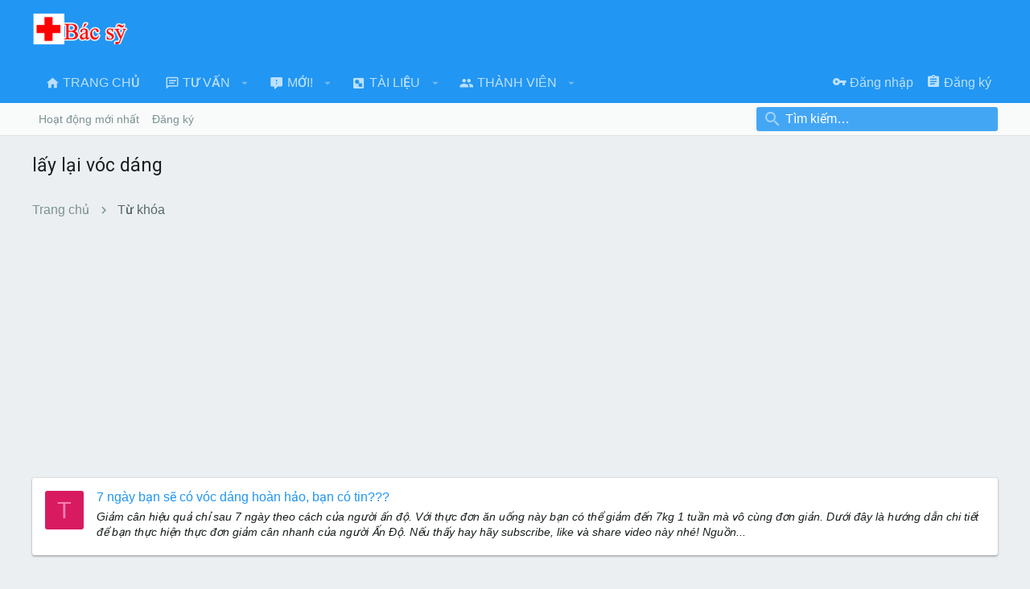

--- FILE ---
content_type: text/html; charset=utf-8
request_url: https://www.google.com/recaptcha/api2/aframe
body_size: 266
content:
<!DOCTYPE HTML><html><head><meta http-equiv="content-type" content="text/html; charset=UTF-8"></head><body><script nonce="LSN6TWipuW4Yih92F-xJlA">/** Anti-fraud and anti-abuse applications only. See google.com/recaptcha */ try{var clients={'sodar':'https://pagead2.googlesyndication.com/pagead/sodar?'};window.addEventListener("message",function(a){try{if(a.source===window.parent){var b=JSON.parse(a.data);var c=clients[b['id']];if(c){var d=document.createElement('img');d.src=c+b['params']+'&rc='+(localStorage.getItem("rc::a")?sessionStorage.getItem("rc::b"):"");window.document.body.appendChild(d);sessionStorage.setItem("rc::e",parseInt(sessionStorage.getItem("rc::e")||0)+1);localStorage.setItem("rc::h",'1762868268144');}}}catch(b){}});window.parent.postMessage("_grecaptcha_ready", "*");}catch(b){}</script></body></html>

--- FILE ---
content_type: text/css; charset=utf-8
request_url: https://tuvan.hoibacsy.vn/css.php?css=public%3Aextra.less&s=5&l=2&d=1573915856&k=eb849f925401e68902e4225a70f3aade77311cd4
body_size: -277
content:
@charset "UTF-8";

/********* public:extra.less ********/
.p-footer-copyrightRow{display:none !important}.contentRow-minor.contentRow-minor--hideLinks a{text-decoration:none}.p-header-content{display:inherit}ul.listInline.listInline--bullet{display:none}

--- FILE ---
content_type: application/javascript
request_url: https://t.dtscout.com/pv/?_a=v&_h=tuvan.hoibacsy.vn&_ss=1hxo9ai82k&_pv=1&_ls=0&_u1=1&_u3=1&_cc=us&_pl=d&_cbid=2bu8&_cb=_dtspv.c
body_size: -284
content:
try{_dtspv.c({"b":"chrome@131"},'2bu8');}catch(e){}

--- FILE ---
content_type: application/x-javascript
request_url: https://tuvan.hoibacsy.vn/js/themehouse/uix/ripple.min.js?_v=1eab62b2
body_size: 65
content:
$(document).ready(function(){for(var l=function(a){if(-1===this.className.indexOf("disabled")){var b=this.querySelector(".ripple-container");b||(b=document.createElement("div"),b.className="ripple-container",this.appendChild(b));var e=b.getBoundingClientRect(),d=e.width,c=document.createElement("div");c.className="ripple";c.style.width=d+"px";c.style.height=d+"px";c.style.top=a.clientY-e.top-d/2+"px";c.style.left=a.clientX-e.left-d/2+"px";b.appendChild(c);setTimeout(function(){b.removeChild(b.children[0])},
1E3)}},k=document.querySelectorAll(".button, .u-ripple, .blockLink, .tabs-tab"),h=0;h<k.length;h++){var a=k[h];if("undefined"!==typeof a.className&&-1===a.className.indexOf("JsOnly")&&-1===a.className.indexOf("DisableOnSubmit")){if("INPUT"===a.tagName){for(var f=document.createElement("button"),g=0,m=a.attributes.length;g<m;++g){var n=a.attributes.item(g).nodeName,p=a.attributes.item(g).nodeValue;f.setAttribute(n,p)}f.innerHTML=a.innerHTML+a.value;a.parentNode&&(a.parentNode.replaceChild(f,a),a=f)}a.className+=
" rippleButton";a.addEventListener("mousedown",l);a.addEventListener("click",function(f){var b=a.href;if(b&&-1===a.className.indexOf("OverlayTrigger")){var e=(new Date).getTime(),d=function(c){c.preventDefault();c=(new Date).getTime()-e;400>c?setTimeout(function(){window.location.href=b},400-c):window.location.href=b;a.removeEventListener("click",d)};a.addEventListener("click",d)}})}}});

--- FILE ---
content_type: text/javascript;charset=UTF-8
request_url: https://whos.amung.us/pingjs/?k=4h211drjvj&t=l%E1%BA%A5y%20l%E1%BA%A1i%20v%C3%B3c%20d%C3%A1ng%20%7C%20T%C6%B0%20v%E1%BA%A5n%20H%E1%BB%99i%20B%C3%A1c%20S%E1%BB%B9&c=d&x=https%3A%2F%2Ftuvan.hoibacsy.vn%2Ftags%2Flay-lai-voc-dang%2F&y=&a=0&v=27&r=6622
body_size: -48
content:
WAU_r_d('12','4h211drjvj',0);